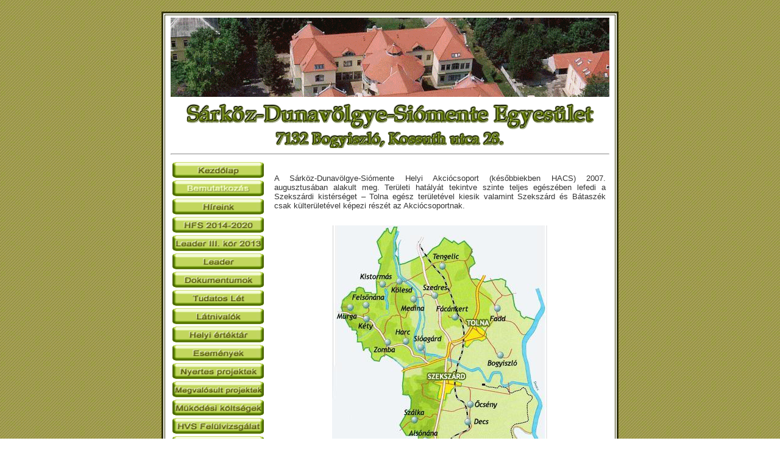

--- FILE ---
content_type: text/html
request_url: http://sdse.hu/bemutatkozas.html
body_size: 47084
content:
<!DOCTYPE HTML PUBLIC "-//W3C//DTD HTML 4.01 Transitional//EN" "http://www.w3.org/TR/html4/loose.dtd">
<html><head>
<meta http-equiv="Content-Type" content="text/html; charset=utf-8"><title>Sárköz-Dunavölgye-Sióment Egyesület honlapja</title>

<meta name="description" content="A Sárköz-Dunavölgye-Siómente Helyi Akciócsoport (későbbiekben HACS) 2007. augusztusában alakult meg. Területi hatályát tekintve szinte teljes egészében lefedi a Szekszárdi kistérséget – Tolna egész területével kiesik valamint Szekszárd és Bátaszék csak külterületével képezi részét az Akciócsoportnak. " lang="hu">
<meta name="keywords" content="sárköz, duna, sió, egysület, báta, kistérség" lang="hu">
<meta name="robots" content="index, follow">
<meta name="revisit-after" content="2 days">
<style type="text/css">
<!--
body,td,th {
color: #333333;
font-family: Arial, Helvetica, sans-serif;
}
a:link {
color: #336600;
text-decoration: none;
}
a:visited {
color: #336600;
text-decoration: none;
}
a:hover {
text-decoration: none;
color: #660000;
}
a:active {
text-decoration: none;
}
body {
background-image: url(oldalkepek/hatter.gif);
}
.style2 {font-size: 12px}
.style3 {font-size: 15px}
.style62 {font-size: 15px; font-style: italic; font-weight: bold; }
.style63 {font-size: 13px}
.style9 {font-size: 16px}
.style67 {
font-size: 13px;
font-weight: bold;
font-style: italic;
}
.style68 {font-size: 13px; font-weight: bold; }
-->
</style>
<meta http-equiv="content-type" content="text/html; charset=utf-8">
<meta name="generator" content="LibreOffice 6.4.7.2 (Linux)">
<style type="text/css">
body,div,table,thead,tbody,tfoot,tr,th,td,p { font-family:"Liberation Sans"; font-size:x-small }
a.comment-indicator:hover + comment { background:#ffd; position:absolute; display:block; border:1px solid black; padding:0.5em; } a.comment-indicator { background:red; display:inline-block; border:1px solid black; width:0.5em; height:0.5em; } comment { display:none; }</style></head>
<body>
<div style="left: 0px; width: 107px; position: absolute; top: 69px; height: 79px;"></div>
<div align="center"></div>
<div align="center">&nbsp;&nbsp;&nbsp;&nbsp;&nbsp;
<table bgcolor="#ffffff" border="3" bordercolor="#333300" height="1314" width="750">
<tbody>
<tr valign="top">
<td bgcolor="#ffffff" valign="top">
<div align="center">
<table border="0" width="720">
<tbody>
<tr valign="top">
<td colspan="2">
<div align="center"> <img src="oldalkepek/fejkep.gif" height="130" width="720"></div>
</td>
</tr>
<tr valign="top">
<td colspan="2">
<div align="center"><img src="oldalkepek/cimkep.gif" height="80" width="720"></div>
</td>
</tr>
<tr valign="top">
<td colspan="2">
<div align="center">
<hr> </div>
</td>
</tr>
<tr valign="top">
<td width="163">
<div align="left">
<table border="0" width="150">
<tbody>
<tr valign="top">
<td><a href="index.html"><img src="oldalkepek/gombok/kezdolap.gif" border="0" height="26" width="150"></a></td>
</tr>
<tr valign="top">
<td><img src="oldalkepek/gombok/bemutatkozas_2.gif" height="26" width="150"></td>
</tr>
<tr valign="top">
<td>
<p style="margin-top: 0pt; margin-bottom: 0pt;"><a href="hireink.html"><img src="oldalkepek/gombok/hireink.gif" border="0" height="26" width="150"></a></p>
</td>
</tr>
<tr valign="top">
<td><a href="hfs-2014-2020.htm"><img src="oldalkepek/gombok/HFS-2014-2020.gif" border="0" height="26" width="150"></a></td>
</tr>
<tr valign="top">
<td><a href="leader-III-kor-2013.htm"><img src="oldalkepek/gombok/leader-III-kor-2013.gif" border="0" height="26" width="150"></a></td>
</tr>
<tr valign="top">
<td>
<p style="margin-top: 0pt; margin-bottom: 0pt;"><a href="leader.htm"><img src="oldalkepek/gombok/leader.gif" border="0" height="26" width="150"></a></p>
</td>
</tr>
<tr valign="top">
<td><a href="dokumetumok.html"><img src="oldalkepek/gombok/dokumentumok.gif" border="0" height="26" width="150"></a></td>
</tr>
<tr valign="top">
<td><a href="tudatos-let.html"><img src="oldalkepek/gombok/tudatos-let.gif" border="0" height="26" width="150"></a></td>
</tr>
<tr valign="top">
<td><a href="latnivalok.html"><img src="oldalkepek/gombok/latnivalok.gif" border="0" height="26" width="150"></a></td>
</tr>
<tr valign="top">
<td><a href="helyi-ertektar.html"><img src="oldalkepek/gombok/helyi-ertektar.gif" border="0" height="26" width="150"></a></td>
</tr>
<tr valign="top">
<td><a href="esemenyek.html"><img src="oldalkepek/gombok/esemenyek.gif" border="0" height="26" width="150"></a></td>
</tr>
<tr valign="top">
<td><a href="nyertes-projektek.htm"><img src="oldalkepek/gombok/nyertes-projektek.gif" border="0" height="26" width="150"></a></td>
</tr>
<tr valign="top">
<td><a href="megvalosult-projektek.htm"><img src="oldalkepek/gombok/megvalosult-projektek.gif" border="0" height="26" width="150"></a></td>
</tr>
<tr valign="top">
<td><a href="mukodesi_koltsegek.htm"><img src="oldalkepek/gombok/mukodesi_koltsegek.jpg" border="0" height="26" width="150"></a></td>
</tr>
<tr valign="top">
<td><a href="hvs-felulvizsgalat.htm"><img src="oldalkepek/gombok/hvs-felulvizsgalat.gif" border="0" height="26" width="150"></a></td>
</tr>
<tr valign="top">
<td><a href="arculatielemek.htm"><img src="oldalkepek/gombok/arculatielemek.gif" border="0" height="26" width="150"></a></td>
</tr>
<tr valign="top">
<td><a href="kepgaleria.html"><img src="oldalkepek/gombok/kepgaleria.gif" border="0" height="26" width="150"></a></td>
</tr>
<tr valign="top">
<td><a href="kapcsolat.html"><img src="oldalkepek/gombok/kapcsolat.gif" border="0" height="26" width="150"></a></td>
</tr>
<tr valign="top">
<td>
<hr></td>
</tr>
<tr valign="top">
<td><img src="oldalkepek/sdse_logo.gif" height="150" width="150"></td>
</tr>
<tr valign="top">
<td>
<hr></td>
</tr>
<tr valign="top">
<td><img src="oldalkepek/ujmagyarorszag_logo.gif" height="47" width="150"></td>
</tr>
<tr valign="top">
<td>
<hr></td>
</tr>
<tr valign="top">
<td><img src="oldalkepek/eu_logo.gif" height="96" width="150"></td>
</tr>
<tr valign="top">
<td>
<hr></td>
</tr>
<tr valign="top">
<td><img src="oldalkepek/Leader_logo.gif" height="150" width="150"></td>
</tr>
<tr valign="top">
<td>
<hr></td>
</tr>
<tr valign="top">
<td><span class="style9">&nbsp;&nbsp;&nbsp;
</span>
<div class="style9" align="left"></div>
</td>
</tr>
<tr valign="top">
<td><span class="style9">&nbsp;&nbsp;&nbsp;
</span>
<div class="style9" align="left"></div>
</td>
</tr>
<tr valign="top">
<td><span class="style9">&nbsp;&nbsp;&nbsp;&nbsp;
</span>
<div class="style9" align="left"></div>
</td>
</tr>
</tbody>
</table>
</div>
</td>
<td width="553">
<div align="left">
<table border="0" width="550">
<tbody>
<tr valign="top">
<td width="543"><span class="style63">
&nbsp;</span></td>
</tr>
<tr valign="top">
<td>
<div class="style63" align="justify">A
Sárköz-Dunavölgye-Siómente Helyi Akciócsoport (későbbiekben HACS) 2007.
augusztusában alakult meg. Területi hatályát tekintve szinte teljes
egészében lefedi a Szekszárdi kistérséget – Tolna egész területével
kiesik valamint Szekszárd és Bátaszék csak külterületével képezi részét
az Akciócsoportnak.</div>
</td>
</tr>
<tr valign="top">
<td><span class="style3">&nbsp;</span></td>
</tr>
<tr valign="top">
<td>
<div class="style3" align="center"><img src="bemutatkozas_elemei/terkep.jpg" height="526" width="355"></div>
</td>
</tr>
<tr valign="top">
<td><span class="style3">&nbsp;
</span></td>
</tr>
<tr valign="top">
<td><span class="style67">A HACS
53 taggal szerveződött össze, melyek az alábbiak: </span></td>
</tr>
<tr valign="top">
<td><span class="style3">
&nbsp;</span></td>
</tr>
<tr valign="top">
<td>
<table cellpadding="0" cellspacing="0" width="540">
<tbody>
<tr>
<td class="style3">&nbsp;</td>
<td class="style3" valign="top">
<div class="style68" align="center">
<div align="left">Szervezet neve:</div>
</div>
</td>
<td class="style3" valign="top"><span class="style63"><strong>Bemutatkozás</strong></span></td>
<td class="style3">
<div class="style68" align="center">
<div align="left">Szervezet típusa</div>
</div>
</td>
</tr>
<tr>
<td class="style63">&nbsp;</td>
<td class="style63">&nbsp;</td>
<td class="style3">
<div class="style63" align="center"><br>
</div>
</td>
<td class="style63">&nbsp;</td>
</tr>
<tr>
<td class="style3" width="29">
<div class="style63" align="left"><span style="font-family: Arial,Helvetica,sans-serif; color: rgb(51, 51, 51);">1.</span></div>
</td>
<td class="style3" width="308">
<div class="style63" align="left">Alpiszig
97 Kft. </div>
</td>
<td class="style3" width="107">
<div align="left"><span class="style3"><span class="style63"></span></span></div>
<br>
</td>
<td class="style3" width="94">
<div class="style63" align="left">Üzleti
szféra</div>
</td>
</tr>
<tr>
<td class="style3">
<div class="style63" align="left">2.</div>
</td>
<td class="style3">
<div class="style63" align="left">Alsónána
Község </div>
</td>
<td class="style3">
<div class="style63" align="center">
<div align="left"><a href="http://www.alsonyek.hu/" target="_blank"><br>
</a></div>
</div>
</td>
<td class="style3">
<div class="style63" align="left">Civil
szféra</div>
</td>
</tr>
<tr>
<td class="style3">
<div class="style63" align="left">3.</div>
</td>
<td class="style3">
<div class="style63" align="left">Alsónyék
Község Önkormányzata<br>
</div>
</td>
<td class="style3">
<div class="style63" align="center">
<div align="left"><a href="http://www.alsonyek.hu/" target="_blank">»»»</a></div>
</div>
</td>
<td class="style3">
<div class="style63" align="left">Közszféra</div>
</td>
</tr>
<tr>
<td class="style3">
<div class="style63" align="left">4.</div>
</td>
<td class="style3">
<div class="style63" align="left">Bakó
Norbert<br>
</div>
</td>
<td class="style3">
<div class="style63" align="center">
<div align="left"><br>
</div>
</div>
</td>
<td class="style3">
<div class="style63" align="left">Üzleti
szféra</div>
</td>
</tr>
<tr>
<td class="style3">
<div class="style63" align="left">5.</div>
</td>
<td class="style3">
<div class="style63" align="left">Báta
Község Önkormányzata </div>
</td>
<td class="style3">
<div class="style63" align="center">
<div align="left"><a href="http://www.bata.hu/" target="_blank">»»»</a><a href="http://www.bataszek.hu" target="_blank"> </a></div>
</div>
</td>
<td class="style3">
<div class="style63" align="left">Közszféra</div>
</td>
</tr>
<tr>
<td class="style3" height="20">
<div class="style63" align="left">6.</div>
</td>
<td class="style3">
<div class="style63" align="left">Bátáért
Egyesület </div>
</td>
<td class="style3">
<div align="left"><span class="style3"><span class="style63"></span></span></div>
<div class="style63" align="center">
<div align="left"><a href="https://www.feketegolyahaz.hu/bataert-egyesulet/" target="_blank">»»»</a></div>
</div>
</td>
<td class="style3">
<div class="style63" align="left">Civil
szféra</div>
</td>
</tr>
<tr>
<td class="style3">
<div class="style63" align="left">7.</div>
</td>
<td class="style3">
<div class="style63" align="left">Bátaszék
Város Önkormányzata </div>
</td>
<td class="style3">
<div class="style63" align="center">
<div align="left"><a href="http://www.bataszek.hu/" target="_blank">»»»</a></div>
</div>
</td>
<td class="style3">
<div class="style63" align="left">Közszféra</div>
</td>
</tr>
<tr>
<td class="style3">
<div class="style63" align="left">8.</div>
</td>
<td class="style3">
<div class="style63" align="left">Bátaszéki
Vállalkozók Ipartestülete </div>
</td>
<td class="style3">
<div class="style63" align="center">
<div align="left"><a href="http://www.decs.hu" target="_blank"><br>
</a></div>
</div>
</td>
<td class="style3">
<div class="style63" align="left">Civil
szféra</div>
</td>
</tr>
<tr>
<td class="style3">
<div class="style63" align="left">9.</div>
</td>
<td class="style3">
<div class="style63" align="left">Bényi
Dávid </div>
</td>
<td class="style3">
<div align="left"><span class="style3"><span class="style63"></span></span></div>
<br>
</td>
<td class="style3">
<div class="style63" align="left">Üzleti
szféra</div>
</td>
</tr>
<tr>
<td class="style3">
<div class="style63" align="left">10.</div>
</td>
<td class="style3">
<div class="style63" align="left">Berényi
István </div>
</td>
<td class="style3">
<div align="left"><span class="style3"><span class="style63"></span></span></div>
<br>
</td>
<td class="style3">
<div class="style63" align="left">Üzleti
szféra</div>
</td>
</tr>
<tr>
<td class="style3">
<div class="style63" align="left">11.</div>
</td>
<td class="style3">
<div class="style63" align="left">Bogyiszló
Község Önkormányzata </div>
</td>
<td class="style3">
<div class="style63" align="center">
<div align="left"><a href="http://www.bogyiszlo.hu/" target="_blank">»»»</a><a href="http://www.fadd.hu" target="_blank"> </a></div>
</div>
</td>
<td class="style3">
<div class="style63" align="left">Közszféra</div>
</td>
</tr>
<tr>
<td class="style3">
<div class="style63" align="left">12.</div>
</td>
<td class="style3">
<div class="style63" align="left">Brill
Pálinkaház Kft. </div>
</td>
<td class="style3">
<div class="style63" align="center">
<div align="left"><a href="http://www.brillpalinkahaz.hu/" target="_blank">»»»</a></div>
</div>
</td>
<td class="style3">
<div class="style63" align="left">Üzleti
szféra</div>
</td>
</tr>
<tr>
<td class="style3" valign="top">
<div class="style63" align="left">13.</div>
</td>
<td class="style3">
<div class="style63" align="left">Decs
Nagyközség Önkormányzata </div>
</td>
<td class="style3">
<div align="left"><span class="style3"><span class="style63"></span></span></div>
<a href="http://www.decs.hu/" target="_blank">»»»</a></td>
<td class="style3" valign="bottom">
<div class="style63" align="left">Közszféra</div>
</td>
</tr>
<tr>
<td class="style3">
<div class="style63" align="left">14.</div>
</td>
<td class="style3">
<div class="style63" align="left">DunaCom
Plus Kft </div>
</td>
<td class="style3">
<div align="left"><span class="style3"><span class="style63"></span></span></div>
<br>
</td>
<td class="style3">
<div class="style63" align="left">Üzleti
szféra</div>
</td>
</tr>
<tr>
<td class="style3">
<div class="style63" align="left">15.</div>
</td>
<td class="style3">
<div class="style63" align="left">Együtt
Várdombért Egyesület </div>
</td>
<td class="style3">
<div class="style63" align="center">
<div align="left"><a href="http://www.rencz.hu/" target="_blank"><br>
</a></div>
</div>
</td>
<td class="style3">
<div class="style63" align="left">Civil
szféra</div>
</td>
</tr>
<tr>
<td class="style3">
<div class="style63" align="left">16.</div>
</td>
<td class="style3">
<div class="style63" align="left">Fadd
Nagyközség Önkormányzata </div>
</td>
<td class="style3">
<div align="left"><span class="style3"><span class="style63"></span></span></div>
<a href="http://www.fadd.hu/" target="_blank">»»»</a></td>
<td class="style3">
<div class="style63" align="left">Közszféra</div>
</td>
</tr>
<tr>
<td class="style3" valign="top">
<div class="style63" align="left">17.</div>
</td>
<td class="style3">
<div class="style63" align="left">Felkné
Pákozdi Márta egyéni vállalkozó </div>
</td>
<td class="style3">
<div align="left"><span class="style3"><span class="style63"></span></span></div>
<br>
</td>
<td class="style3" valign="bottom">
<div class="style63" align="left">Üzleti
szféra</div>
</td>
</tr>
<tr>
<td class="style3">
<div class="style63" align="left">18.</div>
</td>
<td class="style3">
<div class="style63" align="left">Felsőnána
Község Önkormányzata<a href="http://nportal.szekszard.hu/publikalas/index.aspx?lap=50&amp;submit=K%EF%BF%BDld%EF%BF%BDs" target="_blank"><strong></strong></a></div>
</td>
<td class="style3">
<div class="style63" align="center">
<div align="left"><a href="https://felsonana.hu" target="_blank">»»»</a></div>
</div>
</td>
<td class="style3">
<div class="style63" align="left">Közszféra</div>
</td>
</tr>
<tr>
<td class="style3">
<div class="style63" align="left">19.</div>
</td>
<td class="style3">
<div class="style63" align="left">Garai
Pincészet Kft. </div>
</td>
<td class="style3">
<div align="left"><span class="style3"><span class="style63"></span></span></div>
<br>
</td>
<td class="style3">
<div class="style63" align="left">Üzleti
szféra</div>
</td>
</tr>
<tr>
<td class="style3">
<div class="style63" align="left">20.</div>
</td>
<td class="style3">
<div class="style63" align="left">Horog
Csárda Kft. </div>
</td>
<td class="style3">
<div align="left"><span class="style3"><span class="style63"></span></span></div>
<br>
</td>
<td class="style3">
<div class="style63" align="left">Üzleti
szféra</div>
</td>
</tr>
<tr>
<td class="style3">
<div class="style63" align="left">21.</div>
</td>
<td class="style3">
<div class="style63" align="left">Ifjúsági
Unió Szekszárd </div>
</td>
<td class="style3">
<div class="style63" align="center">
<div align="left"><a href="http://www.ifu.hu/" target="_blank">»»»</a></div>
</div>
</td>
<td class="style3">
<div class="style63" align="left">Civil
szféra</div>
</td>
</tr>
<tr>
<td class="style3">
<div class="style63" align="left">22.</div>
</td>
<td class="style3">
<div class="style63" align="left">Kék
Madár Alapítvány </div>
</td>
<td class="style3">
<div class="style63" align="center">
<div align="left"><a href="http://kek-madar.hu/" target="_blank">»»»</a></div>
</div>
</td>
<td class="style3">
<div class="style63" align="left">Civil
szféra</div>
</td>
</tr>
<tr>
<td class="style3">
<div class="style63" align="left">23.</div>
</td>
<td class="style3">
<div class="style63" align="left">Kéty
Község Önkormányzata </div>
</td>
<td class="style3">
<div class="style63" align="center">
<div align="left"><a href="http://kety.hu" target="_blank">»»»</a></div>
</div>
</td>
<td class="style3">
<div class="style63" align="left">Közszféra</div>
</td>
</tr>
<tr>
<td class="style3">
<div class="style63" align="left">24.</div>
</td>
<td class="style3">
<div class="style63" align="left">Kistormás
Község Önkormányzata </div>
</td>
<td class="style3">
<div align="left"><span class="style3"><span class="style63"></span></span></div>
<br>
</td>
<td class="style3">
<div class="style63" align="left">Közszféra</div>
</td>
</tr>
<tr>
<td class="style3">
<div class="style63" align="left">25.</div>
</td>
<td class="style3">
<div class="style63" align="left">Kölesd
Község &nbsp;Önkormányzata </div>
</td>
<td class="style3">
<div align="left"><span class="style3"><span class="style63"></span></span></div>
<br>
</td>
<td class="style3">
<div class="style63" align="left">Közszféra</div>
</td>
</tr>
<tr>
<td class="style3">
<div class="style63" align="left">26.</div>
</td>
<td class="style3">
<div class="style63" align="left">Medina
Község Önkormányzata </div>
</td>
<td class="style3">
<div class="style63" align="center">
<div align="left"><a href="http://www.medinafalu.hu" target="_blank">»»»</a></div>
</div>
</td>
<td class="style3">
<div class="style63" align="left">Közszféra</div>
</td>
</tr>
<tr>
<td class="style3">
<div class="style63" align="left">27.</div>
</td>
<td class="style3">
<div class="style63" align="left">Németh
János </div>
</td>
<td class="style3">
<div align="left"><span class="style3"><span class="style63"></span></span></div>
<br>
</td>
<td class="style3">
<div class="style63" align="left">Üzleti
szféra</div>
</td>
</tr>
<tr>
<td class="style3">
<div class="style63" align="left">28.</div>
</td>
<td class="style3">
<div class="style63" align="left">Őcsény
Község Önkormányzata </div>
</td>
<td class="style3">
<div class="style63" align="center">
<div align="left"><a href="http://www.ocseny.hu" target="_blank">»»»</a></div>
</div>
</td>
<td class="style3">
<div class="style63" align="left">Közszféra</div>
</td>
</tr>
<tr>
<td class="style3">
<div class="style63" align="left">29.</div>
</td>
<td class="style3">
<div class="style63" align="left">Harc
Község Önkormányzata </div>
</td>
<td class="style3">
<div align="left"><span class="style3"><span class="style63"></span></span>
<div class="style63" align="center">
<div align="left"><a href="http://www.harc.hu/" target="_blank">»»»</a></div>
</div>
</div>
<br>
</td>
<td class="style3">
<div class="style63" align="left">Közszféra</div>
</td>
</tr>
<tr>
<td class="style3">
<div class="style63" align="left">30.</div>
</td>
<td class="style3">
<div class="style63" align="left">Pörböly
Község Önkormányzata </div>
</td>
<td class="style3">
<div class="style63" align="center">
<div align="left"><a href="http://www.porboly.hu" target="_blank">»»»</a></div>
</div>
</td>
<td class="style3">
<div class="style63" align="left">Közszféra</div>
</td>
</tr>
<tr>
<td class="style3">
<div class="style63" align="left">31.</div>
</td>
<td class="style3">
<div class="style63" align="left">Rács
Róbert egyéni vállalkozó </div>
</td>
<td class="style3">
<div class="style63" align="center">
<div align="left"><a href="http://www.sarpilis.hu" target="_blank"><br>
</a></div>
</div>
</td>
<td class="style3">
<div class="style63" align="left">Üzleti
szféra<br>
</div>
</td>
</tr>
<tr>
<td class="style3">
<div class="style63" align="left">32.</div>
</td>
<td class="style3">
<div class="style63" align="left">Alsónyék
Hagyományörző Együttes </div>
</td>
<td class="style3">
<div align="left"><span class="style3"><span class="style63"></span></span></div>
<a href="https://alsonyek.hu/alsonyeki-hagyomanyorzo-egyuttes/" target="_blank">»»»</a></td>
<td class="style3">
<div class="style63" align="left">Civil
szféra</div>
</td>
</tr>
<tr>
<td class="style3">
<div class="style63" align="left">33.</div>
</td>
<td class="style3">
<div class="style63" align="left">Sárpilis
Község Önkormányzata </div>
</td>
<td class="style3">
<div class="style63" align="center">
<div align="left"><a href="http://www.sarpilis.hu/" target="_blank">»»»</a></div>
</div>
</td>
<td class="style3">
<div class="style63" align="left">Közszféra</div>
</td>
</tr>
<tr>
<td class="style3">
<div class="style63" align="left">34.</div>
</td>
<td class="style3">
<div class="style63" align="left">Sióagárd
Község Önkormányzata </div>
</td>
<td class="style3">
<div align="left"><span class="style3"><span class="style63"></span></span></div>
<a href="http://www.sioagard.hu/" target="_blank">»»»</a></td>
<td class="style3">
<div class="style63" align="left">Közszféra</div>
</td>
</tr>
<tr>
<td class="style3">
<div class="style63" align="left">35.</div>
</td>
<td class="style3">
<div class="style63" align="left">Szálka
Kft. </div>
</td>
<td class="style3">
<div align="left"><span class="style3"><span class="style63"></span></span></div>
<br>
</td>
<td class="style3">
<div class="style63" align="left">Üzleti
szféra</div>
</td>
</tr>
<tr>
<td class="style3">
<div class="style63" align="left">36.</div>
</td>
<td class="style3">
<div class="style63" align="left">Szücsi
Bor Bt. </div>
</td>
<td class="style3">
<div align="left"><span class="style3"><span class="style63"></span></span></div>
<br>
</td>
<td class="style3">
<div class="style63" align="left">Üzleti
szféra</div>
</td>
</tr>
<tr>
<td class="style3">
<div class="style63" align="left">37.</div>
</td>
<td class="style3">
<div class="style63" align="left">Tengelic
Község Önkormányzata </div>
</td>
<td class="style3">
<div align="left"><span class="style3"><span class="style63"></span></span></div>
<a href="http://www.tengelic.hu/" target="_blank">»»»</a></td>
<td class="style3">
<div class="style63" align="left">Közszféra</div>
</td>
</tr>
<tr>
<td class="style3">
<div class="style63" align="left">38.</div>
</td>
<td class="style3">
<div class="style63" align="left">Faddi
Dunáért Alapítvány </div>
</td>
<td class="style3">
<div class="style63" align="center">
<div align="left"><a href="http://www.ifu.hu/" target="_blank"><br>
</a></div>
</div>
</td>
<td class="style3">
<div class="style63" align="left">Civil
szféra</div>
</td>
</tr>
<tr>
<td class="style3">
<div class="style63" align="left">39.</div>
</td>
<td class="style3">
<div class="style63" align="left">Trafix
Team Bt. </div>
</td>
<td class="style3">
<div align="left"><span class="style3"><span class="style63"></span></span></div>
<br>
</td>
<td class="style3">
<div class="style63" align="left">Üzleti
szféra</div>
</td>
</tr>
<tr>
<td class="style3">
<div class="style63" align="left">40.</div>
</td>
<td class="style3">
<div class="style63" align="left">Vidéki
Örökségért Nonprofit Közh.Kft </div>
</td>
<td class="style3">
<div class="style63" align="center">
<div align="left"><a href="http://www.tengelic.eoldal.hu/" target="_blank"><br>
</a></div>
</div>
</td>
<td class="style3">
<div class="style63" align="left">Civil
szféra</div>
</td>
</tr>
<tr>
<td class="style3">
<div class="style63" align="left">41.</div>
</td>
<td class="style3">
<div class="style63" align="left">VINIFÉRA
Sztár Kft. </div>
</td>
<td class="style3">
<div align="left"><span class="style3"><span class="style63"></span></span></div>
<br>
</td>
<td class="style3">
<div class="style63" align="left">Üzleti
szféra</div>
</td>
</tr>
<tr>
<td class="style3">
<div class="style63" align="left">42.</div>
</td>
<td class="style3">
<div class="style63" align="left">Zombai
Hagyományőrző Egyesület </div>
</td>
<td class="style3">
<div align="left"><span class="style3"><span class="style63"></span></span></div>
<br>
</td>
<td class="style3">
<div class="style63" align="left">Civil
szféra</div>
</td>
</tr>
<tr>
<td class="style3">
<div class="style63" align="left">43.</div>
</td>
<td class="style3">
<div class="style63" align="left">Zombai
Lovasklub Egyesület </div>
</td>
<td class="style3">
<div align="left"><span class="style3"><span class="style63"></span></span></div>
<br>
</td>
<td class="style3">
<div class="style63" align="left">Civil
szféra</div>
</td>
</tr>
<tr>
<td class="style3">
<div class="style63" align="left">44.</div>
</td>
<td class="style3">
<div class="style63" align="left">Gyuricza
Dániel </div>
</td>
<td class="style3">
<div align="left"><span class="style3"><span class="style63"></span></span></div>
<br>
</td>
<td class="style3">
<div class="style63" align="left">Civil
szféra</div>
</td>
</tr>
<tr>
<td class="style3">
<div class="style63" align="left">45.</div>
</td>
<td class="style3">
<div class="style63" align="left">Murga
Önkormányzat </div>
</td>
<td class="style3">
<div align="left"><span class="style3"><span class="style63"></span></span></div>
<br>
</td>
<td class="style3">
<div class="style63" align="left">Közszféra</div>
</td>
</tr>
<tr>
<td class="style3">
<div class="style63" align="left">46.</div>
</td>
<td class="style3">
<div class="style63" align="left">Szedres
Község Önkormányzat </div>
</td>
<td class="style3">
<div class="style63" align="center">
<div align="left"><a href="http://www.zombai.atw.hu" target="_blank"><br>
</a></div>
</div>
</td>
<td class="style3">
<div class="style63" align="left">Közszféra</div>
</td>
</tr>
<tr>
<td class="style3">
<div class="style63" align="left">47.</div>
</td>
<td class="style3">
<div class="style63" align="left">Szálka
Község Önkormányzata </div>
</td>
<td class="style3">
<div align="left"><span class="style3"><span class="style63"></span></span></div>
<br>
</td>
<td class="style3">
<div class="style63" align="left">Közszféra</div>
</td>
</tr>
<tr>
<td class="style3">
<div class="style63" align="left">48.</div>
</td>
<td class="style3">
<div class="style63" align="left">Zomba
Önkormányzat</div>
</td>
<td class="style3">
<div align="left"><span class="style63"></span></div>
<br>
</td>
<td class="style3">
<div class="style63" align="left">Közszféra</div>
</td>
</tr>
<tr>
<td class="style3">
<div class="style63" align="left">49.</div>
</td>
<td class="style3">
<div class="style63" align="left">Szőke
Lajos </div>
</td>
<td class="style3">
<div align="left"><span class="style63"></span></div>
<br>
</td>
<td class="style3">
<div class="style63" align="left">Civil
szféra</div>
</td>
</tr>
<tr>
<td class="style3">
<div class="style63" align="left">50.</div>
</td>
<td class="style3">
<div class="style63" align="left">Unyi
Mária </div>
</td>
<td class="style3">
<div align="left"><span class="style63"></span></div>
<br>
</td>
<td class="style3">
<div class="style63" align="left">Civil
szféra</div>
</td>
</tr>
<tr>
<td class="style3">
<div class="style63" align="left">51.</div>
</td>
<td class="style3">
<div class="style63" align="left">Sipos
Lajos </div>
</td>
<td class="style3">
<div align="left"><span class="style63"></span></div>
<br>
</td>
<td class="style3">
<div class="style63" align="left">Civil
szféra</div>
</td>
</tr>
<tr>
<td class="style3">
<div class="style63" align="left">52.</div>
</td>
<td class="style3">
<div class="style63" align="left">Fácánkert
Község Önkormányzata </div>
</td>
<td class="style3">
<div align="left"><span class="style63"></span></div>
<br>
</td>
<td class="style3">
<div class="style63" align="left">Közszféra</div>
</td>
</tr>
<tr>
<td class="style3">
<div class="style63" align="left">53.</div>
</td>
<td class="style3">
<div class="style63" align="left">Fácánkerti
Polgárőr Egyesület </div>
</td>
<td class="style3">
<div align="left"><span class="style63"></span></div>
<br>
</td>
<td class="style3">
<div class="style63" align="left">Civil
szféra</div>
</td>
</tr>
<tr>
<td class="style3">
<div class="style63" align="left">54.</div>
</td>
<td class="style3">
<div class="style63" align="left">Várdomb Közésg Önkormányzata </div>
</td>
<td class="style3">
<div align="left"><span class="style63"></span></div>
<br>
</td>
<td class="style3">
<div class="style63" align="left">Közszféra</div>
</td>
</tr>
</tbody>
</table>
<span class="style3">&nbsp; </span></td>
</tr>
<tr valign="top">
<td><span class="style67">Sárköz-Dunavölgye-Siómente
HACS települései:</span></td>
</tr>
<tr valign="top">
<td><span class="style63">&nbsp;
</span></td>
</tr>
<tr valign="top">
<td>
<table border="0" width="540">
<tbody>
<tr valign="top">
<td class="style3" width="20">&nbsp;</td>
<td class="style68" width="222">Település</td>
<td class="style68" width="284">Települések
honlapja</td>
</tr>
<tr valign="top">
<td class="style63">&nbsp;</td>
<td class="style3"><br>
</td>
<td class="style63">&nbsp;</td>
</tr>
<tr valign="top">
<td class="style3" width="20"><span class="style63" style="font-family: Arial,Helvetica,sans-serif; color: rgb(51, 51, 51);">1.</span></td>
<td class="style63">Alsónyék</td>
<td class="style3"><a href="http://www.alsonyek.hu/" target="_blank" class="style63">http://www.alsonyek.hu/</a></td>
</tr>
<tr valign="top">
<td class="style3"><span class="style63" style="font-family: Arial,Helvetica,sans-serif; color: rgb(51, 51, 51);">2.</span></td>
<td class="style63">Alsónána</td>
<td class="style3"><a href="http://alsonana.hu/" target="_blank" class="style63">http://alsonana.hu</a></td>
</tr>
<tr valign="top">
<td class="style3"><span class="style63" style="font-family: Arial,Helvetica,sans-serif; color: rgb(51, 51, 51);">3.</span></td>
<td class="style63">Báta</td>
<td class="style3"><a href="http://www.bata.hu/" target="_blank" class="style63">http://www.bata.hu/</a></td>
</tr>
<tr valign="top">
<td class="style3"><span class="style63" style="font-family: Arial,Helvetica,sans-serif; color: rgb(51, 51, 51);">4.</span></td>
<td class="style63">Bátaszék</td>
<td class="style3"><a href="http://www.bataszek.hu/" target="_blank" class="style63">http://www.bataszek.hu/</a></td>
</tr>
<tr valign="top">
<td class="style3"><span class="style63" style="font-family: Arial,Helvetica,sans-serif; color: rgb(51, 51, 51);">5.</span></td>
<td class="style63">Bogyiszló</td>
<td class="style3"><a href="http://www.bogyiszlo.hu/" target="_blank" class="style63">http://www.bogyiszlo.hu/</a></td>
</tr>
<tr valign="top">
<td class="style3"><span class="style63" style="font-family: Arial,Helvetica,sans-serif; color: rgb(51, 51, 51);">6.</span></td>
<td class="style63">Decs</td>
<td class="style3"><a href="http://www.decs.hu/" target="_blank" class="style63">http://www.decs.hu/</a></td>
</tr>
<tr valign="top">
<td class="style3"><span class="style63" style="font-family: Arial,Helvetica,sans-serif; color: rgb(51, 51, 51);">7.</span></td>
<td class="style63">Fadd</td>
<td class="style3"><a href="http://www.fadd.hu/" target="_blank" class="style63">http://www.fadd.hu/</a></td>
</tr>
<tr valign="top">
<td class="style3"><span class="style63" style="font-family: Arial,Helvetica,sans-serif; color: rgb(51, 51, 51);">8.</span></td>
<td class="style63">Fácánkert</td>
<td class="style3"><a href="http://www.facankert.hu/" target="_blank" class="style63">http://www.facankert.hu/</a></td>
</tr>
<tr valign="top">
<td class="style3"><span class="style63" style="font-family: Arial,Helvetica,sans-serif; color: rgb(51, 51, 51);">9.</span></td>
<td class="style63">Felsőnána</td>
<td class="style3"><a href="http://felsonana.hu" target="_blank" class="style63">http://felsonana.hu</a></td>
</tr>
<tr valign="top">
<td class="style3"><span class="style63" style="font-family: Arial,Helvetica,sans-serif; color: rgb(51, 51, 51);">10.</span></td>
<td class="style63">Harc</td>
<td class="style3"><a href="http://www.harc.hu/" target="_blank" class="style63">http://www.harc.hu</a></td>
</tr>
<tr valign="top">
<td class="style3"><span class="style63" style="font-family: Arial,Helvetica,sans-serif; color: rgb(51, 51, 51);">11.</span></td>
<td class="style63">Kéty</td>
<td class="style3"><a href="http://www.kety.hu" target="_blank" class="style63">http://www.kety.hu</a></td>
</tr>
<tr valign="top">
<td class="style3"><span class="style63" style="font-family: Arial,Helvetica,sans-serif; color: rgb(51, 51, 51);">12.</span></td>
<td class="style63">Kistormás</td>
<td class="style3"><a href="http://www.kolesd.hu/kistormas.htm" target="_blank" class="style63">http://www.kolesd.hu/kistormas.htm</a></td>
</tr>
<tr valign="top">
<td class="style3"><span class="style63" style="font-family: Arial,Helvetica,sans-serif; color: rgb(51, 51, 51);">13.</span></td>
<td class="style63">Kölesd</td>
<td class="style63"><a href="http://www.kolesd.hu/" target="_blank">http://www.kolesd.hu/
</a> </td>
</tr>
<tr valign="top">
<td class="style3"><span class="style63" style="font-family: Arial,Helvetica,sans-serif; color: rgb(51, 51, 51);">14.</span></td>
<td class="style63">Medina</td>
<td class="style3"><a href="http://www.medinafalu.hu/" target="_blank" class="style63">http://www.medinafalu.hu/</a></td>
</tr>
<tr valign="top">
<td class="style3"><span class="style63" style="font-family: Arial,Helvetica,sans-serif; color: rgb(51, 51, 51);">15.</span></td>
<td class="style63">Őcsény</td>
<td class="style3"><a href="http://www.ocseny.hu/" target="_blank" class="style63">http://www.ocseny.hu/</a></td>
</tr>
<tr valign="top">
<td class="style3"><span class="style63" style="font-family: Arial,Helvetica,sans-serif; color: rgb(51, 51, 51);">16.</span></td>
<td class="style63">Pörböly</td>
<td class="style3"><a href="http://www.porboly.hu/" target="_blank" class="style63">http://www.porboly.hu/</a></td>
</tr>
<tr valign="top">
<td class="style3"><span class="style63" style="font-family: Arial,Helvetica,sans-serif; color: rgb(51, 51, 51);">17.</span></td>
<td class="style63">Sárpilis</td>
<td class="style3"><a href="http://www.sarpilis.hu/" target="_blank" class="style63">http://www.sarpilis.hu/</a></td>
</tr>
<tr valign="top">
<td class="style3"><span class="style63" style="font-family: Arial,Helvetica,sans-serif; color: rgb(51, 51, 51);">18.</span></td>
<td class="style63">Sióagárd</td>
<td class="style3"><a href="http://www.sioagard.hu/" target="_blank" class="style63">http://www.sioagard.hu/</a></td>
</tr>
<tr valign="top">
<td class="style3"><span class="style63" style="font-family: Arial,Helvetica,sans-serif; color: rgb(51, 51, 51);">19.</span></td>
<td class="style63">Szálka</td>
<td class="style3"><a href="http://www.szalka.hu/" target="_blank" class="style63">http://www.szalka.hu/</a></td>
</tr>
<tr valign="top">
<td class="style3"><span class="style63" style="font-family: Arial,Helvetica,sans-serif; color: rgb(51, 51, 51);">20.</span></td>
<td class="style63">Szedres</td>
<td class="style3"><a href="http://szedres.hu" target="_blank" class="style63">http://szedres.hu</a></td>
</tr>
<tr valign="top">
<td class="style3"><span class="style63" style="font-family: Arial,Helvetica,sans-serif; color: rgb(51, 51, 51);">21.</span></td>
<td class="style63">Tengelic</td>
<td class="style3"><a href="http://www.tengelic.hu/" target="_blank" class="style63">http://www.tengelic.hu/</a></td>
</tr>
<tr valign="top">
<td class="style3"><span class="style63" style="font-family: Arial,Helvetica,sans-serif; color: rgb(51, 51, 51);">22.</span></td>
<td class="style63">Várdomb</td>
<td class="style3"><a href="http://www.vardomb.hu/" target="_blank" class="style63">http://www.vardomb.hu/</a></td>
</tr>
<tr valign="top">
<td class="style3"><span class="style63" style="font-family: Arial,Helvetica,sans-serif; color: rgb(51, 51, 51);">23.</span></td>
<td class="style63">Murga</td>
<td class="style3" valign="top"><a href="http://www.murga.hu/" target="_blank" class="style63">http://www.murga.hu/</a></td>
</tr>
<tr valign="top">
<td class="style3"><span class="style63" style="font-family: Arial,Helvetica,sans-serif; color: rgb(51, 51, 51);">24.</span></td>
<td class="style63">Zomba</td>
<td class="style3"><a href="http://www.zomba.hu/" target="_blank" class="style63">http://www.zomba.hu/</a></td>
</tr>
</tbody>
</table>
</td>
</tr>
<tr valign="top">
<td><span class="style63"></span><br>
</td>
</tr>
<tr valign="top">
<td>
<div class="style63" align="justify">Az
önálló jogi személyiséggel rendelkező LEADER HACS 2008. november 19-én
munkaszervezetet alapított Sárköz-Dunavölgye-Siómente Egyesület néven.
Az <br>
Az Egyesület székhelye Bogyiszlón, a Kossuth utca 28. alatt található. </div>
</td>
</tr>
<tr valign="top">
<td><span class="style63">
&nbsp;</span></td>
</tr>
<tr valign="top">
<td><span class="style63"><strong>A
HACS területén a munkaszervezet az alábbi irodában fogadja az
érdeklődőket:</strong></span></td>
</tr>
<tr valign="top">
<td><span class="style63">
&nbsp;&nbsp; </span></td>
</tr>
<tr valign="top">
<td><span class="style63">•
Sárköz-Dunavölgye-Siómente Egyesület (Szekszárd, Tartsay u. 20. 1.
emelet)</span></td>
</tr>
<tr valign="top">
<td><span class="style63">&nbsp;
&nbsp; </span></td>
</tr>
<tr valign="top">
<td><span class="style63"><strong>Sárköz-Dunavölgye-Siómente
Egyesület tisztségviselőinek névsora<br>
2013. október 17-től Közgyűlési határozat alapján:</strong></span></td>
</tr>
<tr valign="top">
<td><span class="style63">&nbsp;
</span></td>
</tr>
<tr valign="top">
<td><span class="style67">Az
Elnökség tagjai: </span></td>
</tr>
<tr valign="top">
<td><span class="style3">&nbsp;
</span></td>
</tr>
<tr valign="top">
<td>
<table border="0" width="540">
<tbody>
<tr valign="top">
<td width="166">
<div class="style63" align="left">Misóczki
Anikó elnök</div>
</td>
<td width="243">
<div class="style63" align="left">Zombai
Hagyományőrző Egyesület</div>
</td>
<td width="117">
<div class="style63" align="left">civil
</div>
</td>
</tr>
<tr valign="top">
<td>
<div class="style63" align="left">Wusching
Gábor</div>
</td>
<td>
<div class="style63" align="left">Faddi
Dunaért Alapítvány</div>
</td>
<td>
<div class="style63" align="left">civil</div>
</td>
</tr>
<tr valign="top">
<td>
<div class="style63" align="left">Kovács
Anita </div>
</td>
<td class="style63">Alsónyéki
Népi Hagyományörző Alapítvány</td><td><div class="style63" align="left">civil</div>
</td>
</tr>
<tr valign="top">
<td>
<div class="style63" align="left">Gáncs
István</div>
</td>
<td>
<div class="style63" align="left">Tengelic
Község Önkormányzata</div>
</td>
<td>
<div class="style63" align="left">önkormányzat</div>
</td>
</tr>
<tr valign="top">
<td>
<div class="style63" align="left">Fülöp
János alelnök</div>
</td>
<td>
<div class="style63" align="left">Őcsény
Község Önkormányzata</div>
</td>
<td>
<div class="style63" align="left">önkormányzat</div>
</td>
</tr>
<tr valign="top">
<td>
<div class="style63" align="left">Sipos
Lajos</div>
</td>
<td class="style63">Pörböly Község
Önkormányzata</td>
<td>
<div class="style63" align="left">önkormányzat</div>
</td>
</tr>
<tr valign="top">
<td>
<div class="style63" align="left">Berlinger
Csaba</div>
</td>
<td>
<div class="style63" align="left">VINIFÉRA
Sztár Kft</div>
</td>
<td>
<div class="style63" align="left">vállalkozó</div>
</td>
</tr>
<tr valign="top">
<td>
<div class="style63" align="left">Rács
Róbert </div>
</td>
<td>
<div class="style63" align="left">egyéni
vállalkozó</div>
</td>
<td>
<div class="style63" align="left">vállalkozó</div>
</td>
</tr>
<tr valign="top">
<td>
<div class="style63" align="left">Berényi
István</div>
</td>
<td>
<div class="style63" align="left">egyéni
vállalkozó</div>
</td>
<td>
<div class="style63" align="left">vállalkozó</div>
</td>
</tr>
</tbody>
</table>
</td>
</tr>
<tr valign="top">
<td><span class="style3">
&nbsp;&nbsp;&nbsp;&nbsp;</span></td>
</tr>
<tr valign="top">
<td><span class="style62">A
Felügyelő Bizottság tagjai:</span></td>
</tr>
<tr valign="top">
<td><span class="style3">
&nbsp;</span></td>
</tr>
<tr valign="top">
<td>
<table border="0" width="542">
<tbody>
<tr valign="top">
<td width="194">
<div class="style63" align="left">Gerő Attila</div>
</td>
<td width="338">
<div class="style63" align="left">Sióagárd Község Önkormányzata </div>
</td>
</tr>
<tr valign="top">
<td>
<div class="style63" align="left">Orbán Zsolt</div>
</td>
<td>
<div class="style63" align="left">Fácánkert Község Önkormányzata</div>
</td>
</tr>
<tr valign="top">
<td>
<div class="style63" align="left">Tóth István </div>
</td>
<td>
<div class="style63" align="left">Bogyiszló Község Önkormányzat</div>
</td>
</tr>
</tbody>
</table>
</td>
</tr>
<tr valign="top">
<td><span class="style3">
&nbsp;</span></td>
</tr>
<tr valign="top">
<td>
<div class="style63" align="justify">&nbsp;
Az Új Magyarország Vidékfejlesztési Program (továbbiakban ÚMVP)
Irányító Hatósága (továbbiakban IH) együttműködési megállapodás alapján
a 2007-2013 tervezési időszakban megvalósítandó LEADER Program helyi
szintű végrehajtása érdekében az alábbi feladatokat ruházta át a
Sárköz-Dunavölgye-Siómente Egyesületre: <br>
</div>
</td>
</tr>
<tr valign="top">
<td><span class="style63">
&nbsp; </span></td>
</tr>
<tr valign="top">
<td>
<div class="style63" align="justify">•&nbsp;
a Helyi Vidékfejlesztési Stratégia (továbbiakban HVS) éves
felülvizsgálatának, valamint a HVS előrehaladásának és végrehajtásának
évközi és időszaki értékelése;</div>
</td>
</tr>
<tr valign="top">
<td>
<div class="style63" align="justify">•&nbsp;
közreműködés a HVS végrehajtása érdekében a helyi szereplők
felkészítésében, képzésében, továbbképzésében a támogatott intézkedések
vonatkozásában;</div>
</td>
</tr>
<tr valign="top">
<td>
<div class="style63" align="justify">•&nbsp;
tájékoztatási és információs tevékenységet végez a potenciális
vidékfejlesztési szereplők, kedvezményezettek körében a HVS
megvalósítása érdekében;</div>
</td>
</tr>
<tr valign="top">
<td>
<div class="style63" align="justify">•&nbsp;
a támogatott intézkedésekhez kapcsolódóan projekt-előkészítést végez;</div>
</td>
</tr>
<tr valign="top">
<td>
<div class="style63" align="justify">•&nbsp;
segíti a területen lévő projektgazdákat a támogatási és kifizetési
kérelmük összeállításában, valamint ez irányú konzultációt szervez, és
ehhez kapcsolódóan ügyfélszolgálati tevékenységet folytat;</div>
</td>
</tr>
<tr valign="top">
<td>
<div class="style63" align="justify">•&nbsp;
a támogatott intézkedések vonatkozásában benyújtandó támogatási
kérelmek rögzítése az ügyfélkapun, valamint az értékelési feladatok
ellátása érdekében a pontozási jegyzőkönyvek kiállítása;</div>
</td>
</tr>
<tr valign="top">
<td>
<div class="style63" align="justify">•&nbsp;
a területen lévő Helyi Vidékfejlesztési Irodákkal kapcsolatot tart,
szakmailag együttműködik;</div>
</td>
</tr>
<tr valign="top">
<td>
<div class="style63" align="justify">•&nbsp;
egyéb, az IH által közvetlenül az ÚMVP végrehajtása érdekében a
munkatervben meghatározott feladatok elvégzése. </div>
</td>
</tr>
<tr valign="top">
<td>
<div class="style63" align="justify">&nbsp;</div>
</td>
</tr>
<tr valign="top">
<td><span class="style63"><a href="bemutatkozas.html#top">Az oldal tetejére </a></span></td>
</tr>
</tbody>
</table>
</div>
</td>
</tr>
<tr valign="top">
<td colspan="2">&nbsp;&nbsp; </td>
</tr>
<tr valign="top">
<td colspan="2">
<hr></td>
</tr>
<tr valign="top">
<td colspan="2">
<div class="style2" align="center"><span class="style2 style13"><a href="http://www.takaro.hu/profilok.htm#takarojanos" target="_blank"><img src="oldalkepek/takaro.gif" border="0" height="15" width="78"></a></span></div>
</td>
</tr>
<tr valign="top">
<td colspan="2"><span class="style2">&nbsp;
</span></td>
</tr>
</tbody>
</table>
</div>
</td>
</tr>
</tbody>
</table>
</div>
</body></html>